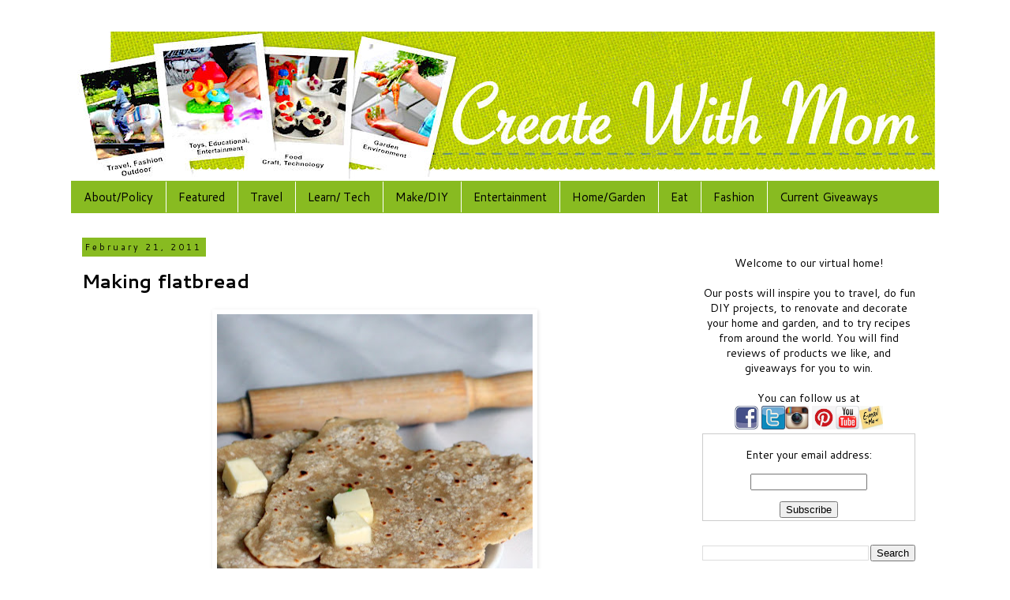

--- FILE ---
content_type: text/html; charset=UTF-8
request_url: https://www.createwithmom.com/2011/02/making-flatbread_21.html
body_size: 19102
content:
<!DOCTYPE html>
<html class='v2' dir='ltr' xmlns='http://www.w3.org/1999/xhtml' xmlns:b='http://www.google.com/2005/gml/b' xmlns:data='http://www.google.com/2005/gml/data' xmlns:expr='http://www.google.com/2005/gml/expr'>
<head>
<link href='https://www.blogger.com/static/v1/widgets/335934321-css_bundle_v2.css' rel='stylesheet' type='text/css'/>
<!-- Google tag (gtag.js) -->
<script async='async' src='https://www.googletagmanager.com/gtag/js?id=G-BRNBVZ1MF4'></script>
<script>
  window.dataLayer = window.dataLayer || [];
  function gtag(){dataLayer.push(arguments);}
  gtag('js', new Date());

  gtag('config', 'G-BRNBVZ1MF4');
</script>
<!-- Global site tag (gtag.js) - Google Analytics -->
<script async='async' src='https://www.googletagmanager.com/gtag/js?id=UA-24538516-1'></script>
<script>
  window.dataLayer = window.dataLayer || [];
  function gtag(){dataLayer.push(arguments);}
  gtag('js', new Date());

  gtag('config', 'UA-24538516-1');
</script>
<meta content='width=1100' name='viewport'/>
<meta content='text/html; charset=UTF-8' http-equiv='Content-Type'/>
<meta content='blogger' name='generator'/>
<link href='https://www.createwithmom.com/favicon.ico' rel='icon' type='image/x-icon'/>
<link href='https://www.createwithmom.com/2011/02/making-flatbread_21.html' rel='canonical'/>
<link rel="alternate" type="application/atom+xml" title="Create With Mom - Atom" href="https://www.createwithmom.com/feeds/posts/default" />
<link rel="alternate" type="application/rss+xml" title="Create With Mom - RSS" href="https://www.createwithmom.com/feeds/posts/default?alt=rss" />
<link rel="service.post" type="application/atom+xml" title="Create With Mom - Atom" href="https://www.blogger.com/feeds/5297940900230467477/posts/default" />

<link rel="alternate" type="application/atom+xml" title="Create With Mom - Atom" href="https://www.createwithmom.com/feeds/8726762761743569269/comments/default" />
<!--Can't find substitution for tag [blog.ieCssRetrofitLinks]-->
<link href='https://blogger.googleusercontent.com/img/b/R29vZ2xl/AVvXsEhWV_ORtQF4EMRMstL5o74Q0CCI671VrsWsIG6F4Tx-XdAHVGG3HbJGdS-eDpUbHWHdpEKw0RpvWUpAXcFgYLcu8O1OTvGQsc7V4T3L6NFTxmVMjS98tpmUQ1wET0mVW05posIqzwdBybEs/s400/rotiwithbutter.JPG' rel='image_src'/>
<meta content='https://www.createwithmom.com/2011/02/making-flatbread_21.html' property='og:url'/>
<meta content='Making flatbread' property='og:title'/>
<meta content='Lifestyle family blog based in Toronto, Ontario. The posts are about travel, crafts, DIY, gardening, food, fashion, events, reviews, and giveaways.' property='og:description'/>
<meta content='https://blogger.googleusercontent.com/img/b/R29vZ2xl/AVvXsEhWV_ORtQF4EMRMstL5o74Q0CCI671VrsWsIG6F4Tx-XdAHVGG3HbJGdS-eDpUbHWHdpEKw0RpvWUpAXcFgYLcu8O1OTvGQsc7V4T3L6NFTxmVMjS98tpmUQ1wET0mVW05posIqzwdBybEs/w1200-h630-p-k-no-nu/rotiwithbutter.JPG' property='og:image'/>
<title>Create With Mom: Making flatbread</title>
<style type='text/css'>@font-face{font-family:'Cantarell';font-style:normal;font-weight:400;font-display:swap;src:url(//fonts.gstatic.com/s/cantarell/v18/B50NF7ZDq37KMUvlO015gqJrPqySLbYf.woff2)format('woff2');unicode-range:U+0100-02BA,U+02BD-02C5,U+02C7-02CC,U+02CE-02D7,U+02DD-02FF,U+0304,U+0308,U+0329,U+1D00-1DBF,U+1E00-1E9F,U+1EF2-1EFF,U+2020,U+20A0-20AB,U+20AD-20C0,U+2113,U+2C60-2C7F,U+A720-A7FF;}@font-face{font-family:'Cantarell';font-style:normal;font-weight:400;font-display:swap;src:url(//fonts.gstatic.com/s/cantarell/v18/B50NF7ZDq37KMUvlO015jKJrPqySLQ.woff2)format('woff2');unicode-range:U+0000-00FF,U+0131,U+0152-0153,U+02BB-02BC,U+02C6,U+02DA,U+02DC,U+0304,U+0308,U+0329,U+2000-206F,U+20AC,U+2122,U+2191,U+2193,U+2212,U+2215,U+FEFF,U+FFFD;}@font-face{font-family:'Cantarell';font-style:normal;font-weight:700;font-display:swap;src:url(//fonts.gstatic.com/s/cantarell/v18/B50IF7ZDq37KMUvlO01xN4d-HY6fB4wWgEHB.woff2)format('woff2');unicode-range:U+0100-02BA,U+02BD-02C5,U+02C7-02CC,U+02CE-02D7,U+02DD-02FF,U+0304,U+0308,U+0329,U+1D00-1DBF,U+1E00-1E9F,U+1EF2-1EFF,U+2020,U+20A0-20AB,U+20AD-20C0,U+2113,U+2C60-2C7F,U+A720-A7FF;}@font-face{font-family:'Cantarell';font-style:normal;font-weight:700;font-display:swap;src:url(//fonts.gstatic.com/s/cantarell/v18/B50IF7ZDq37KMUvlO01xN4d-E46fB4wWgA.woff2)format('woff2');unicode-range:U+0000-00FF,U+0131,U+0152-0153,U+02BB-02BC,U+02C6,U+02DA,U+02DC,U+0304,U+0308,U+0329,U+2000-206F,U+20AC,U+2122,U+2191,U+2193,U+2212,U+2215,U+FEFF,U+FFFD;}</style>
<style id='page-skin-1' type='text/css'><!--
/*
-----------------------------------------------
Blogger Template Style
Name:     Simple
Designer: Blogger
URL:      www.blogger.com
----------------------------------------------- */
/* Variable definitions
====================
<Variable name="keycolor" description="Main Color" type="color" default="#66bbdd"/>
<Group description="Page Text" selector="body">
<Variable name="body.font" description="Font" type="font"
default="normal normal 12px Arial, Tahoma, Helvetica, FreeSans, sans-serif"/>
<Variable name="body.text.color" description="Text Color" type="color" default="#222222"/>
</Group>
<Group description="Backgrounds" selector=".body-fauxcolumns-outer">
<Variable name="body.background.color" description="Outer Background" type="color" default="#66bbdd"/>
<Variable name="content.background.color" description="Main Background" type="color" default="#ffffff"/>
<Variable name="header.background.color" description="Header Background" type="color" default="transparent"/>
</Group>
<Group description="Links" selector=".main-outer">
<Variable name="link.color" description="Link Color" type="color" default="#2288bb"/>
<Variable name="link.visited.color" description="Visited Color" type="color" default="#888888"/>
<Variable name="link.hover.color" description="Hover Color" type="color" default="#33aaff"/>
</Group>
<Group description="Blog Title" selector=".header h1">
<Variable name="header.font" description="Font" type="font"
default="normal normal 60px Arial, Tahoma, Helvetica, FreeSans, sans-serif"/>
<Variable name="header.text.color" description="Title Color" type="color" default="#3399bb" />
</Group>
<Group description="Blog Description" selector=".header .description">
<Variable name="description.text.color" description="Description Color" type="color"
default="#777777" />
</Group>
<Group description="Tabs Text" selector=".tabs-inner .widget li a">
<Variable name="tabs.font" description="Font" type="font"
default="normal normal 14px Arial, Tahoma, Helvetica, FreeSans, sans-serif"/>
<Variable name="tabs.text.color" description="Text Color" type="color" default="#999999"/>
<Variable name="tabs.selected.text.color" description="Selected Color" type="color" default="#000000"/>
</Group>
<Group description="Tabs Background" selector=".tabs-outer .PageList">
<Variable name="tabs.background.color" description="Background Color" type="color" default="#f5f5f5"/>
<Variable name="tabs.selected.background.color" description="Selected Color" type="color" default="#eeeeee"/>
</Group>
<Group description="Post Title" selector="h3.post-title, .comments h4">
<Variable name="post.title.font" description="Font" type="font"
default="normal normal 22px Arial, Tahoma, Helvetica, FreeSans, sans-serif"/>
</Group>
<Group description="Date Header" selector=".date-header">
<Variable name="date.header.color" description="Text Color" type="color"
default="#000000"/>
<Variable name="date.header.background.color" description="Background Color" type="color"
default="transparent"/>
<Variable name="date.header.font" description="Text Font" type="font"
default="normal bold 11px Arial, Tahoma, Helvetica, FreeSans, sans-serif"/>
<Variable name="date.header.padding" description="Date Header Padding" type="string" default="inherit"/>
<Variable name="date.header.letterspacing" description="Date Header Letter Spacing" type="string" default="inherit"/>
<Variable name="date.header.margin" description="Date Header Margin" type="string" default="inherit"/>
</Group>
<Group description="Post Footer" selector=".post-footer">
<Variable name="post.footer.text.color" description="Text Color" type="color" default="#666666"/>
<Variable name="post.footer.background.color" description="Background Color" type="color"
default="#f9f9f9"/>
<Variable name="post.footer.border.color" description="Shadow Color" type="color" default="#eeeeee"/>
</Group>
<Group description="Gadgets" selector="h2">
<Variable name="widget.title.font" description="Title Font" type="font"
default="normal bold 11px Arial, Tahoma, Helvetica, FreeSans, sans-serif"/>
<Variable name="widget.title.text.color" description="Title Color" type="color" default="#000000"/>
<Variable name="widget.alternate.text.color" description="Alternate Color" type="color" default="#999999"/>
</Group>
<Group description="Images" selector=".main-inner">
<Variable name="image.background.color" description="Background Color" type="color" default="#ffffff"/>
<Variable name="image.border.color" description="Border Color" type="color" default="#eeeeee"/>
<Variable name="image.text.color" description="Caption Text Color" type="color" default="#000000"/>
</Group>
<Group description="Accents" selector=".content-inner">
<Variable name="body.rule.color" description="Separator Line Color" type="color" default="#eeeeee"/>
<Variable name="tabs.border.color" description="Tabs Border Color" type="color" default="#ffffff"/>
</Group>
<Variable name="body.background" description="Body Background" type="background"
color="#ffffff" default="$(color) none repeat scroll top left"/>
<Variable name="body.background.override" description="Body Background Override" type="string" default=""/>
<Variable name="body.background.gradient.cap" description="Body Gradient Cap" type="url"
default="url(https://resources.blogblog.com/blogblog/data/1kt/simple/gradients_light.png)"/>
<Variable name="body.background.gradient.tile" description="Body Gradient Tile" type="url"
default="url(https://resources.blogblog.com/blogblog/data/1kt/simple/body_gradient_tile_light.png)"/>
<Variable name="content.background.color.selector" description="Content Background Color Selector" type="string" default=".content-inner"/>
<Variable name="content.padding" description="Content Padding" type="length" default="10px" min="0" max="100px"/>
<Variable name="content.padding.horizontal" description="Content Horizontal Padding" type="length" default="10px" min="0" max="100px"/>
<Variable name="content.shadow.spread" description="Content Shadow Spread" type="length" default="40px" min="0" max="100px"/>
<Variable name="content.shadow.spread.webkit" description="Content Shadow Spread (WebKit)" type="length" default="5px" min="0" max="100px"/>
<Variable name="content.shadow.spread.ie" description="Content Shadow Spread (IE)" type="length" default="10px" min="0" max="100px"/>
<Variable name="main.border.width" description="Main Border Width" type="length" default="0" min="0" max="10px"/>
<Variable name="header.background.gradient" description="Header Gradient" type="url" default="none"/>
<Variable name="header.shadow.offset.left" description="Header Shadow Offset Left" type="length" default="-1px" min="-50px" max="50px"/>
<Variable name="header.shadow.offset.top" description="Header Shadow Offset Top" type="length" default="-1px" min="-50px" max="50px"/>
<Variable name="header.shadow.spread" description="Header Shadow Spread" type="length" default="1px" min="0" max="100px"/>
<Variable name="header.padding" description="Header Padding" type="length" default="30px" min="0" max="100px"/>
<Variable name="header.border.size" description="Header Border Size" type="length" default="1px" min="0" max="10px"/>
<Variable name="header.bottom.border.size" description="Header Bottom Border Size" type="length" default="1px" min="0" max="10px"/>
<Variable name="header.border.horizontalsize" description="Header Horizontal Border Size" type="length" default="0" min="0" max="10px"/>
<Variable name="description.text.size" description="Description Text Size" type="string" default="140%"/>
<Variable name="tabs.margin.top" description="Tabs Margin Top" type="length" default="0" min="0" max="100px"/>
<Variable name="tabs.margin.side" description="Tabs Side Margin" type="length" default="30px" min="0" max="100px"/>
<Variable name="tabs.background.gradient" description="Tabs Background Gradient" type="url"
default="url(https://resources.blogblog.com/blogblog/data/1kt/simple/gradients_light.png)"/>
<Variable name="tabs.border.width" description="Tabs Border Width" type="length" default="1px" min="0" max="10px"/>
<Variable name="tabs.bevel.border.width" description="Tabs Bevel Border Width" type="length" default="1px" min="0" max="10px"/>
<Variable name="post.margin.bottom" description="Post Bottom Margin" type="length" default="25px" min="0" max="100px"/>
<Variable name="image.border.small.size" description="Image Border Small Size" type="length" default="2px" min="0" max="10px"/>
<Variable name="image.border.large.size" description="Image Border Large Size" type="length" default="5px" min="0" max="10px"/>
<Variable name="page.width.selector" description="Page Width Selector" type="string" default=".region-inner"/>
<Variable name="page.width" description="Page Width" type="string" default="auto"/>
<Variable name="main.section.margin" description="Main Section Margin" type="length" default="15px" min="0" max="100px"/>
<Variable name="main.padding" description="Main Padding" type="length" default="15px" min="0" max="100px"/>
<Variable name="main.padding.top" description="Main Padding Top" type="length" default="30px" min="0" max="100px"/>
<Variable name="main.padding.bottom" description="Main Padding Bottom" type="length" default="30px" min="0" max="100px"/>
<Variable name="paging.background"
color="#ffffff"
description="Background of blog paging area" type="background"
default="transparent none no-repeat scroll top center"/>
<Variable name="footer.bevel" description="Bevel border length of footer" type="length" default="0" min="0" max="10px"/>
<Variable name="mobile.background.overlay" description="Mobile Background Overlay" type="string"
default="transparent none repeat scroll top left"/>
<Variable name="mobile.background.size" description="Mobile Background Size" type="string" default="auto"/>
<Variable name="mobile.button.color" description="Mobile Button Color" type="color" default="#ffffff" />
<Variable name="startSide" description="Side where text starts in blog language" type="automatic" default="left"/>
<Variable name="endSide" description="Side where text ends in blog language" type="automatic" default="right"/>
*/
/* Content
----------------------------------------------- */
body {
font: normal normal 14px Cantarell;
color: #000000;
background: #ffffff none repeat scroll top left;
padding: 0 0 0 0;
}
html body .region-inner {
min-width: 0;
max-width: 100%;
width: auto;
}
h2 {
font-size: 22px;
}
a:link {
text-decoration:none;
color: #445d10;
}
a:visited {
text-decoration:none;
color: #ff0000;
}
a:hover {
text-decoration:underline;
color: #445d10;
}
.body-fauxcolumn-outer .fauxcolumn-inner {
background: transparent none repeat scroll top left;
_background-image: none;
}
.body-fauxcolumn-outer .cap-top {
position: absolute;
z-index: 1;
height: 400px;
width: 100%;
}
.body-fauxcolumn-outer .cap-top .cap-left {
width: 100%;
background: transparent none repeat-x scroll top left;
_background-image: none;
}
.content-outer {
-moz-box-shadow: 0 0 0 rgba(0, 0, 0, .15);
-webkit-box-shadow: 0 0 0 rgba(0, 0, 0, .15);
-goog-ms-box-shadow: 0 0 0 #333333;
box-shadow: 0 0 0 rgba(0, 0, 0, .15);
margin-bottom: 1px;
}
.content-inner {
padding: 10px 40px;
}
.content-inner {
background-color: #ffffff;
}
/* Header
----------------------------------------------- */
.header-outer {
background: #ffffff none repeat-x scroll 0 -400px;
_background-image: none;
}
.Header h1 {
font: normal normal 40px Cantarell;
color: #000000;
text-shadow: 0 0 0 rgba(0, 0, 0, .2);
}
.Header h1 a {
color: #000000;
}
.Header .description {
font-size: 18px;
color: #000000;
}
.header-inner .Header .titlewrapper {
padding: 22px 0;
}
.header-inner .Header .descriptionwrapper {
padding: 0 0;
}
/* Tabs
----------------------------------------------- */
.tabs-inner .section:first-child {
border-top: 0 solid #88bb21;
}
.tabs-inner .section:first-child ul {
margin-top: -1px;
border-top: 1px solid #88bb21;
border-left: 1px solid #88bb21;
border-right: 1px solid #88bb21;
}
.tabs-inner .widget ul {
background: #88bb21 none repeat-x scroll 0 -800px;
_background-image: none;
border-bottom: 1px solid #88bb21;
margin-top: 0;
margin-left: -30px;
margin-right: -30px;
}
.tabs-inner .widget li a {
display: inline-block;
padding: .6em 1em;
font: normal normal 15px Cantarell;
color: #000000;
border-left: 1px solid #ffffff;
border-right: 1px solid #88bb21;
}
.tabs-inner .widget li:first-child a {
border-left: none;
}
.tabs-inner .widget li.selected a, .tabs-inner .widget li a:hover {
color: #000000;
background-color: #ffffff;
text-decoration: none;
}
/* Columns
----------------------------------------------- */
.main-outer {
border-top: 0 solid #ffffff;
}
.fauxcolumn-left-outer .fauxcolumn-inner {
border-right: 1px solid #ffffff;
}
.fauxcolumn-right-outer .fauxcolumn-inner {
border-left: 1px solid #ffffff;
}
/* Headings
----------------------------------------------- */
div.widget > h2,
div.widget h2.title {
margin: 0 0 1em 0;
font: normal bold 14px Cantarell;
color: #000000;
}
/* Widgets
----------------------------------------------- */
.widget .zippy {
color: #000000;
text-shadow: 2px 2px 1px rgba(0, 0, 0, .1);
}
.widget .popular-posts ul {
list-style: none;
}
/* Posts
----------------------------------------------- */
h2.date-header {
font: normal normal 11px Cantarell;
}
.date-header span {
background-color: #88bb21;
color: #000000;
padding: 0.4em;
letter-spacing: 3px;
margin: inherit;
}
.main-inner {
padding-top: 35px;
padding-bottom: 65px;
}
.main-inner .column-center-inner {
padding: 0 0;
}
.main-inner .column-center-inner .section {
margin: 0 1em;
}
.post {
margin: 0 0 45px 0;
}
h3.post-title, .comments h4 {
font: normal bold 24px Cantarell;
margin: .75em 0 0;
}
.post-body {
font-size: 110%;
line-height: 1.4;
position: relative;
}
.post-body img, .post-body .tr-caption-container, .Profile img, .Image img,
.BlogList .item-thumbnail img {
padding: 2px;
background: #ffffff;
border: 1px solid #ffffff;
-moz-box-shadow: 1px 1px 5px rgba(0, 0, 0, .1);
-webkit-box-shadow: 1px 1px 5px rgba(0, 0, 0, .1);
box-shadow: 1px 1px 5px rgba(0, 0, 0, .1);
}
.post-body img, .post-body .tr-caption-container {
padding: 5px;
}
.post-body .tr-caption-container {
color: #000000;
}
.post-body .tr-caption-container img {
padding: 0;
background: transparent;
border: none;
-moz-box-shadow: 0 0 0 rgba(0, 0, 0, .1);
-webkit-box-shadow: 0 0 0 rgba(0, 0, 0, .1);
box-shadow: 0 0 0 rgba(0, 0, 0, .1);
}
.post-header {
margin: 0 0 1.5em;
line-height: 1.6;
font-size: 90%;
}
.post-footer {
margin: 20px -2px 0;
padding: 5px 10px;
color: #666666;
background-color: #ffffff;
border-bottom: 1px solid #88bb21;
line-height: 1.6;
font-size: 90%;
}
#comments .comment-author {
padding-top: 1.5em;
border-top: 1px solid #ffffff;
background-position: 0 1.5em;
}
#comments .comment-author:first-child {
padding-top: 0;
border-top: none;
}
.avatar-image-container {
margin: .2em 0 0;
}
#comments .avatar-image-container img {
border: 1px solid #ffffff;
}
/* Comments
----------------------------------------------- */
.comments .comments-content .icon.blog-author {
background-repeat: no-repeat;
background-image: url([data-uri]);
}
.comments .comments-content .loadmore a {
border-top: 1px solid #000000;
border-bottom: 1px solid #000000;
}
.comments .comment-thread.inline-thread {
background-color: #ffffff;
}
.comments .continue {
border-top: 2px solid #000000;
}
/* Accents
---------------------------------------------- */
.section-columns td.columns-cell {
border-left: 1px solid #ffffff;
}
.blog-pager {
background: transparent url(//www.blogblog.com/1kt/simple/paging_dot.png) repeat-x scroll top center;
}
.blog-pager-older-link, .home-link,
.blog-pager-newer-link {
background-color: #ffffff;
padding: 5px;
}
.footer-outer {
border-top: 1px dashed #bbbbbb;
}
/* Mobile
----------------------------------------------- */
body.mobile  {
background-size: auto;
}
.mobile .body-fauxcolumn-outer {
background: transparent none repeat scroll top left;
}
.mobile .body-fauxcolumn-outer .cap-top {
background-size: 100% auto;
}
.mobile .content-outer {
-webkit-box-shadow: 0 0 3px rgba(0, 0, 0, .15);
box-shadow: 0 0 3px rgba(0, 0, 0, .15);
}
.mobile .tabs-inner .widget ul {
margin-left: 0;
margin-right: 0;
}
.mobile .post {
margin: 0;
}
.mobile .main-inner .column-center-inner .section {
margin: 0;
}
.mobile .date-header span {
padding: 0.1em 10px;
margin: 0 -10px;
}
.mobile h3.post-title {
margin: 0;
}
.mobile .blog-pager {
background: transparent none no-repeat scroll top center;
}
.mobile .footer-outer {
border-top: none;
}
.mobile .main-inner, .mobile .footer-inner {
background-color: #ffffff;
}
.mobile-index-contents {
color: #000000;
}
.mobile-link-button {
background-color: #445d10;
}
.mobile-link-button a:link, .mobile-link-button a:visited {
color: #ffffff;
}
.mobile .tabs-inner .section:first-child {
border-top: none;
}
.mobile .tabs-inner .PageList .widget-content {
background-color: #ffffff;
color: #000000;
border-top: 1px solid #88bb21;
border-bottom: 1px solid #88bb21;
}
.mobile .tabs-inner .PageList .widget-content .pagelist-arrow {
border-left: 1px solid #88bb21;
}
#ContactForm1{display: none!important;}
--></style>
<style id='template-skin-1' type='text/css'><!--
body {
min-width: 1180px;
}
.content-outer, .content-fauxcolumn-outer, .region-inner {
min-width: 1180px;
max-width: 1180px;
_width: 1180px;
}
.main-inner .columns {
padding-left: 0;
padding-right: 330px;
}
.main-inner .fauxcolumn-center-outer {
left: 0;
right: 330px;
/* IE6 does not respect left and right together */
_width: expression(this.parentNode.offsetWidth -
parseInt("0") -
parseInt("330px") + 'px');
}
.main-inner .fauxcolumn-left-outer {
width: 0;
}
.main-inner .fauxcolumn-right-outer {
width: 330px;
}
.main-inner .column-left-outer {
width: 0;
right: 100%;
margin-left: -0;
}
.main-inner .column-right-outer {
width: 330px;
margin-right: -330px;
}
#layout {
min-width: 0;
}
#layout .content-outer {
min-width: 0;
width: 800px;
}
#layout .region-inner {
min-width: 0;
width: auto;
}
--></style>
<!-- Google tag (gtag.js) -->
<script async='true' src='https://www.googletagmanager.com/gtag/js?id=G-BRNBVZ1MF4'></script>
<script>
        window.dataLayer = window.dataLayer || [];
        function gtag(){dataLayer.push(arguments);}
        gtag('js', new Date());
        gtag('config', 'G-BRNBVZ1MF4');
      </script>
<!-- Google Tag Manager for Collective Bias -->
<script type='text/javascript'>
dataLayerCBias = [{
	'trackingID':'UA-52101084-5',
	'javaScriptVersion':'analytics.js',
	'homePageURL':'https://www.createwithmom.com'
}];
</script>
<noscript><iframe height='0' src='//www.googletagmanager.com/ns.html?id=GTM-PBN79J' style='display:none;visibility:hidden' width='0'></iframe></noscript>
<script type='text/javascript'>/*<![CDATA[*/(function(w,d,s,l,i){w[l]=w[l]||[];
w[l].push({'gtm.start':new Date().getTime(),event:'gtm.js'});
var f=d.getElementsByTagName(s)[0],j=d.createElement(s),dl=l!='dataLayer'?'&l='+l:'';
j.async=true;j.src='//www.googletagmanager.com/gtm.js?id='+i+dl;
f.parentNode.insertBefore(j,f);})(window,document,'script','dataLayerCBias','GTM-PBN79J');
/*]]>*/</script>
<!-- End Google Tag Manager -->
<link href='https://www.blogger.com/dyn-css/authorization.css?targetBlogID=5297940900230467477&amp;zx=aed0d250-5ddb-4f92-b605-e8012674849e' media='none' onload='if(media!=&#39;all&#39;)media=&#39;all&#39;' rel='stylesheet'/><noscript><link href='https://www.blogger.com/dyn-css/authorization.css?targetBlogID=5297940900230467477&amp;zx=aed0d250-5ddb-4f92-b605-e8012674849e' rel='stylesheet'/></noscript>
<meta name='google-adsense-platform-account' content='ca-host-pub-1556223355139109'/>
<meta name='google-adsense-platform-domain' content='blogspot.com'/>

<!-- data-ad-client=ca-pub-9148978966349440 -->

</head>
<body class='loading'>
<div class='navbar no-items section' id='navbar' name='Navbar'>
</div>
<div class='body-fauxcolumns'>
<div class='fauxcolumn-outer body-fauxcolumn-outer'>
<div class='cap-top'>
<div class='cap-left'></div>
<div class='cap-right'></div>
</div>
<div class='fauxborder-left'>
<div class='fauxborder-right'></div>
<div class='fauxcolumn-inner'>
</div>
</div>
<div class='cap-bottom'>
<div class='cap-left'></div>
<div class='cap-right'></div>
</div>
</div>
</div>
<div class='content'>
<div class='content-fauxcolumns'>
<div class='fauxcolumn-outer content-fauxcolumn-outer'>
<div class='cap-top'>
<div class='cap-left'></div>
<div class='cap-right'></div>
</div>
<div class='fauxborder-left'>
<div class='fauxborder-right'></div>
<div class='fauxcolumn-inner'>
</div>
</div>
<div class='cap-bottom'>
<div class='cap-left'></div>
<div class='cap-right'></div>
</div>
</div>
</div>
<div class='content-outer'>
<div class='content-cap-top cap-top'>
<div class='cap-left'></div>
<div class='cap-right'></div>
</div>
<div class='fauxborder-left content-fauxborder-left'>
<div class='fauxborder-right content-fauxborder-right'></div>
<div class='content-inner'>
<header>
<div class='header-outer'>
<div class='header-cap-top cap-top'>
<div class='cap-left'></div>
<div class='cap-right'></div>
</div>
<div class='fauxborder-left header-fauxborder-left'>
<div class='fauxborder-right header-fauxborder-right'></div>
<div class='region-inner header-inner'>
<div class='header section' id='header' name='Header'><div class='widget Header' data-version='1' id='Header1'>
<div id='header-inner'>
<a href='https://www.createwithmom.com/' style='display: block'>
<img alt='Create With Mom' height='190px; ' id='Header1_headerimg' src='https://blogger.googleusercontent.com/img/b/R29vZ2xl/AVvXsEgZObp1QYIPKCmAOvJWX4jIlH3RuxDuUxs8TmI57cwJjrh4S9o0gr6o5G8sroS8-fonbz71wlKZBuyin5WD0tJ2TkOWKEyIyZqg9u7cHqn1ww4n9EzhxzjSwiOAR3N6SuLINSQ7pPX1UWkN/s1600-r/createwithmom+header+september+2015+savoy+ltefont.jpg' style='display: block' width='1100px; '/>
</a>
</div>
</div></div>
</div>
</div>
<div class='header-cap-bottom cap-bottom'>
<div class='cap-left'></div>
<div class='cap-right'></div>
</div>
</div>
</header>
<div class='tabs-outer'>
<div class='tabs-cap-top cap-top'>
<div class='cap-left'></div>
<div class='cap-right'></div>
</div>
<div class='fauxborder-left tabs-fauxborder-left'>
<div class='fauxborder-right tabs-fauxborder-right'></div>
<div class='region-inner tabs-inner'>
<div class='tabs section' id='crosscol' name='Cross-Column'><div class='widget PageList' data-version='1' id='PageList1'>
<div class='widget-content'>
<ul>
<li>
<a href='https://www.createwithmom.com/p/about-and-copyright.html'>About/Policy</a>
</li>
<li>
<a href='https://www.createwithmom.com/p/featured-reviews.html'>Featured</a>
</li>
<li>
<a href='https://www.createwithmom.com/p/places-travelled.html'>Travel    </a>
</li>
<li>
<a href='https://www.createwithmom.com/p/parenting.html'>Learn/ Tech</a>
</li>
<li>
<a href='https://www.createwithmom.com/p/arts-and-crafts.html'>Make/DIY</a>
</li>
<li>
<a href='https://www.createwithmom.com/p/entertainment.html'>Entertainment </a>
</li>
<li>
<a href='https://www.createwithmom.com/p/gardening.html'>Home/Garden </a>
</li>
<li>
<a href='https://www.createwithmom.com/p/food-we-made.html'>Eat </a>
</li>
<li>
<a href='https://www.createwithmom.com/p/homegarden.html'>Fashion</a>
</li>
<li>
<a href='https://www.createwithmom.com/p/current-giveaways.html'>Current Giveaways  </a>
</li>
</ul>
<div class='clear'></div>
</div>
</div></div>
<div class='tabs no-items section' id='crosscol-overflow' name='Cross-Column 2'></div>
</div>
</div>
<div class='tabs-cap-bottom cap-bottom'>
<div class='cap-left'></div>
<div class='cap-right'></div>
</div>
</div>
<div class='main-outer'>
<div class='main-cap-top cap-top'>
<div class='cap-left'></div>
<div class='cap-right'></div>
</div>
<div class='fauxborder-left main-fauxborder-left'>
<div class='fauxborder-right main-fauxborder-right'></div>
<div class='region-inner main-inner'>
<div class='columns fauxcolumns'>
<div class='fauxcolumn-outer fauxcolumn-center-outer'>
<div class='cap-top'>
<div class='cap-left'></div>
<div class='cap-right'></div>
</div>
<div class='fauxborder-left'>
<div class='fauxborder-right'></div>
<div class='fauxcolumn-inner'>
</div>
</div>
<div class='cap-bottom'>
<div class='cap-left'></div>
<div class='cap-right'></div>
</div>
</div>
<div class='fauxcolumn-outer fauxcolumn-left-outer'>
<div class='cap-top'>
<div class='cap-left'></div>
<div class='cap-right'></div>
</div>
<div class='fauxborder-left'>
<div class='fauxborder-right'></div>
<div class='fauxcolumn-inner'>
</div>
</div>
<div class='cap-bottom'>
<div class='cap-left'></div>
<div class='cap-right'></div>
</div>
</div>
<div class='fauxcolumn-outer fauxcolumn-right-outer'>
<div class='cap-top'>
<div class='cap-left'></div>
<div class='cap-right'></div>
</div>
<div class='fauxborder-left'>
<div class='fauxborder-right'></div>
<div class='fauxcolumn-inner'>
</div>
</div>
<div class='cap-bottom'>
<div class='cap-left'></div>
<div class='cap-right'></div>
</div>
</div>
<!-- corrects IE6 width calculation -->
<div class='columns-inner'>
<div class='column-center-outer'>
<div class='column-center-inner'>
<div class='main section' id='main' name='Main'><div class='widget Blog' data-version='1' id='Blog1'>
<div class='blog-posts hfeed'>

          <div class="date-outer">
        
<h2 class='date-header'><span>February 21, 2011</span></h2>

          <div class="date-posts">
        
<div class='post-outer'>
<div class='post hentry' itemprop='blogPost' itemscope='itemscope' itemtype='http://schema.org/BlogPosting'>
<meta content='https://blogger.googleusercontent.com/img/b/R29vZ2xl/AVvXsEhWV_ORtQF4EMRMstL5o74Q0CCI671VrsWsIG6F4Tx-XdAHVGG3HbJGdS-eDpUbHWHdpEKw0RpvWUpAXcFgYLcu8O1OTvGQsc7V4T3L6NFTxmVMjS98tpmUQ1wET0mVW05posIqzwdBybEs/s400/rotiwithbutter.JPG' itemprop='image_url'/>
<meta content='5297940900230467477' itemprop='blogId'/>
<meta content='8726762761743569269' itemprop='postId'/>
<a name='8726762761743569269'></a>
<h3 class='post-title entry-title' itemprop='name'>
Making flatbread
</h3>
<div class='post-header'>
<div class='post-header-line-1'></div>
</div>
<div class='post-body entry-content' id='post-body-8726762761743569269' itemprop='description articleBody'>
<div dir="ltr" style="text-align: left;" trbidi="on">
<div style="text-align: center;">
<span class="Apple-style-span" style="font-family: Trebuchet MS, sans-serif; font-size: large;"><img alt="" border="0" height="399" id="BLOGGER_PHOTO_ID_5576257446454409602" src="https://blogger.googleusercontent.com/img/b/R29vZ2xl/AVvXsEhWV_ORtQF4EMRMstL5o74Q0CCI671VrsWsIG6F4Tx-XdAHVGG3HbJGdS-eDpUbHWHdpEKw0RpvWUpAXcFgYLcu8O1OTvGQsc7V4T3L6NFTxmVMjS98tpmUQ1wET0mVW05posIqzwdBybEs/s400/rotiwithbutter.JPG" width="400" /></span></div>
<span style="font-family: Trebuchet MS, sans-serif; font-size: large;"><span class="Apple-style-span" style="line-height: 18px;">
</span>
</span><br />
<div>
<span style="font-family: Trebuchet MS, sans-serif; font-size: large;">Making flatbread is easy and lots of fun.</span><br />
<span style="font-family: Trebuchet MS, sans-serif; font-size: large;">For the dough you need...</span><br />
<span style="font-family: Trebuchet MS, sans-serif; font-size: large;">1 cup whole wheat or atta flour</span><br />
<div style="text-align: justify;">
<span style="font-family: Trebuchet MS, sans-serif; font-size: large;">1/4 tsp salt</span></div>
<div style="text-align: justify;">
<span style="font-family: Trebuchet MS, sans-serif; font-size: large;">water</span></div>
<div style="text-align: justify;">
<span style="font-family: Trebuchet MS, sans-serif; font-size: large;"><br /></span></div>
<div style="text-align: justify;">
<span style="font-family: Trebuchet MS, sans-serif; font-size: large;">Mix the flour and salt with the water just enough to make a soft smooth dough.
You might need some help to bring the dough together from an adult and then you can knead the dough.</span></div>
<div>
<div style="text-align: center;">
<span class="Apple-style-span" style="line-height: 18px;"><span class="Apple-style-span" style="line-height: normal;"><span class="Apple-style-span" style="font-family: Trebuchet MS, sans-serif; font-size: large;"><img alt="" border="0" height="400" id="BLOGGER_PHOTO_ID_5576257161570103074" src="https://blogger.googleusercontent.com/img/b/R29vZ2xl/AVvXsEhlN26BxaYFmFo7HY3rhcmxpvsBBdbl-gCi4oMh2uS8C2fkyYa2zg3g9I4CR54zhzIPPLH5y4qr93WX_iR35O190NJe3NAjqmNvCvnn_WDq_UfplNnKSpJzIas_S0Dwsy_LR3GrM6iR8Ua5/s400/rotiknead.JPG" width="400" /></span></span></span></div>
</div>
<div>
<div style="text-align: justify;">
<span class="Apple-style-span" style="line-height: 18px;"><span class="Apple-style-span" style="line-height: normal;"><span class="Apple-style-span" style="line-height: 25px;"><span class="Apple-style-span" style="font-family: Trebuchet MS, sans-serif; font-size: large;">Make balls the size of a golf ball or smaller and flatten it with a rolling pin.</span></span></span></span></div>
</div>
<div>
<div style="text-align: center;">
<span class="Apple-style-span" style="font-family: Trebuchet MS, sans-serif; font-size: large;"><img alt="" border="0" height="400" id="BLOGGER_PHOTO_ID_5576257434578653554" src="https://blogger.googleusercontent.com/img/b/R29vZ2xl/AVvXsEiyxdJWoQG2Z9qlcsOMFwKBib3XJrl0Gj2Nb1ooKPWYoIIAB9X-imBdGzLzlm7nIZh9sNbxFGYbooUkGPJserX0wplPSR_-vlqnxDp0DPK7-UaHsZaiY2dvjCXQgSyfk0wC0w-I_InF21gP/s400/rotimaking.jpg" width="400" /></span></div>
<span style="font-family: Trebuchet MS, sans-serif; font-size: large;"><br /></span>
<div style="text-align: justify;">
<span class="Apple-style-span"><span style="font-family: Trebuchet MS, sans-serif; font-size: large;">Getting children involved in making flatbread is a fun activity, which also benefits them developmentally.</span></span></div>
<span class="Apple-style-span" style="font-family: Trebuchet MS, sans-serif; font-size: large;">
<span class="Apple-style-span" style="line-height: normal;"></span></span>
<div style="text-align: center;">
<span class="Apple-style-span" style="font-family: Trebuchet MS, sans-serif; font-size: large;"><span class="Apple-style-span" style="line-height: normal;"><img alt="" border="0" height="192" id="BLOGGER_PHOTO_ID_5576257160973745970" src="https://blogger.googleusercontent.com/img/b/R29vZ2xl/AVvXsEhWH8WnczMUpIdXwETP0pvqKDoFcSUPev1AWH9lXrH43hyphenhyphenPys2KZwP9GTOD8u1FSsJiy74zrSGva5MR3W8bkpHW0g4rdc9p1UUiGorBqzzA-WIpKffQxt-zrkByd3Kck1z2LD6HqnCd2m0B/s400/rollingroti.JPG" width="400" /></span></span></div>
<span class="Apple-style-span" style="font-family: Trebuchet MS, sans-serif; font-size: large;"><span class="Apple-style-span" style="line-height: normal;">
</span></span></div>
<div style="text-align: justify;">
<span style="font-family: Trebuchet MS, sans-serif; font-size: large;">This part if you are not old enough to be at the cooker ask an adult for help.</span></div>
<div style="text-align: center;">
<span style="font-family: Trebuchet MS, sans-serif; font-size: large;">&nbsp;<img alt="" border="0" height="400" id="BLOGGER_PHOTO_ID_5576257441586128690" src="https://blogger.googleusercontent.com/img/b/R29vZ2xl/AVvXsEgXGUz5JKwEJ_KXuWIroINiue-3zcmORlBvWty24mj9d3g5RZk1X_rvVcXn5oG6yPdGt1dB1Qh2E6VU4gcXTRoFhIKKOUKmx-NRqsYBF6xDWguszhqGBvMzK8iwf6ki1qqDdbT6ZK7UViMO/s400/rotiroll.JPG" width="400" /></span></div>
<div style="text-align: justify;">
<span style="font-family: Trebuchet MS, sans-serif; font-size: large;">Heat a flat pan, like a griddle or an omelette pan. When it is hot put the rolled roti one at a time and cook for a minute or two until you see the colour changing slightly and bubbles appear. Can press with a back of a spatula a little to make the rotis puff a little.</span></div>
<div style="text-align: justify;">
<span style="font-family: Trebuchet MS, sans-serif; font-size: large;"><br /></span></div>
<div style="text-align: justify;">
<span style="font-family: Trebuchet MS, sans-serif; font-size: large;">Then flip the roti and cook the other side for another minute till it is a light golden in colour.
Make all the rotis the same way and eat warm with your favourite jam or curry.</span></div>
<div>
<div style="text-align: center;">
<span class="Apple-style-span" style="line-height: 18px;"><span class="Apple-style-span" style="line-height: 25px;"><span class="Apple-style-span" style="line-height: 18px;"><span class="Apple-style-span" style="line-height: normal;"><span class="Apple-style-span" style="font-family: Trebuchet MS, sans-serif; font-size: large;"><img alt="" border="0" height="399" id="BLOGGER_PHOTO_ID_5576257156050806946" src="https://blogger.googleusercontent.com/img/b/R29vZ2xl/AVvXsEjc1VtBYCbFYiua4qXlGha2iAhOVg0zEk65iQ_783y3Jv-UZjWiKLNvFOhlpe37fdUGWSZiY6x8L7Fu47ftvkj-5RDqoV3eBe5xP5Dqi8so45LJSRUPc7i9vjXqJvoSO_tcsmcmkCmd13ln/s400/attaroti.JPG" width="400" /></span></span></span></span></span></div>
</div>
<div style="text-align: justify;">
<span style="font-family: Trebuchet MS, sans-serif;">All rights reserved on photographs and written content Createwithmom &#169; 2011. Please Ask First
</span></div>
</div>
</div>
<div style='clear: both;'></div>
</div>
<div class='post-footer'>
<div class='post-footer-line post-footer-line-1'><span class='post-comment-link'>
</span>
<span class='post-icons'>
</span>
<div class='post-share-buttons goog-inline-block'>
<a class='goog-inline-block share-button sb-email' href='https://www.blogger.com/share-post.g?blogID=5297940900230467477&postID=8726762761743569269&target=email' target='_blank' title='Email This'><span class='share-button-link-text'>Email This</span></a><a class='goog-inline-block share-button sb-blog' href='https://www.blogger.com/share-post.g?blogID=5297940900230467477&postID=8726762761743569269&target=blog' onclick='window.open(this.href, "_blank", "height=270,width=475"); return false;' target='_blank' title='BlogThis!'><span class='share-button-link-text'>BlogThis!</span></a><a class='goog-inline-block share-button sb-twitter' href='https://www.blogger.com/share-post.g?blogID=5297940900230467477&postID=8726762761743569269&target=twitter' target='_blank' title='Share to X'><span class='share-button-link-text'>Share to X</span></a><a class='goog-inline-block share-button sb-facebook' href='https://www.blogger.com/share-post.g?blogID=5297940900230467477&postID=8726762761743569269&target=facebook' onclick='window.open(this.href, "_blank", "height=430,width=640"); return false;' target='_blank' title='Share to Facebook'><span class='share-button-link-text'>Share to Facebook</span></a><a class='goog-inline-block share-button sb-pinterest' href='https://www.blogger.com/share-post.g?blogID=5297940900230467477&postID=8726762761743569269&target=pinterest' target='_blank' title='Share to Pinterest'><span class='share-button-link-text'>Share to Pinterest</span></a>
</div>
</div>
<div class='post-footer-line post-footer-line-2'><span class='post-labels'>
Labels:
<a href='https://www.createwithmom.com/search/label/cooking' rel='tag'>cooking</a>,
<a href='https://www.createwithmom.com/search/label/flatbread' rel='tag'>flatbread</a>,
<a href='https://www.createwithmom.com/search/label/food' rel='tag'>food</a>,
<a href='https://www.createwithmom.com/search/label/roti' rel='tag'>roti</a>
</span>
</div>
<div class='post-footer-line post-footer-line-3'></div>
</div>
</div>
<div class='comments' id='comments'>
<a name='comments'></a>
<h4>7 comments:</h4>
<div class='comments-content'>
<script async='async' src='' type='text/javascript'></script>
<script type='text/javascript'>
    (function() {
      var items = null;
      var msgs = null;
      var config = {};

// <![CDATA[
      var cursor = null;
      if (items && items.length > 0) {
        cursor = parseInt(items[items.length - 1].timestamp) + 1;
      }

      var bodyFromEntry = function(entry) {
        var text = (entry &&
                    ((entry.content && entry.content.$t) ||
                     (entry.summary && entry.summary.$t))) ||
            '';
        if (entry && entry.gd$extendedProperty) {
          for (var k in entry.gd$extendedProperty) {
            if (entry.gd$extendedProperty[k].name == 'blogger.contentRemoved') {
              return '<span class="deleted-comment">' + text + '</span>';
            }
          }
        }
        return text;
      }

      var parse = function(data) {
        cursor = null;
        var comments = [];
        if (data && data.feed && data.feed.entry) {
          for (var i = 0, entry; entry = data.feed.entry[i]; i++) {
            var comment = {};
            // comment ID, parsed out of the original id format
            var id = /blog-(\d+).post-(\d+)/.exec(entry.id.$t);
            comment.id = id ? id[2] : null;
            comment.body = bodyFromEntry(entry);
            comment.timestamp = Date.parse(entry.published.$t) + '';
            if (entry.author && entry.author.constructor === Array) {
              var auth = entry.author[0];
              if (auth) {
                comment.author = {
                  name: (auth.name ? auth.name.$t : undefined),
                  profileUrl: (auth.uri ? auth.uri.$t : undefined),
                  avatarUrl: (auth.gd$image ? auth.gd$image.src : undefined)
                };
              }
            }
            if (entry.link) {
              if (entry.link[2]) {
                comment.link = comment.permalink = entry.link[2].href;
              }
              if (entry.link[3]) {
                var pid = /.*comments\/default\/(\d+)\?.*/.exec(entry.link[3].href);
                if (pid && pid[1]) {
                  comment.parentId = pid[1];
                }
              }
            }
            comment.deleteclass = 'item-control blog-admin';
            if (entry.gd$extendedProperty) {
              for (var k in entry.gd$extendedProperty) {
                if (entry.gd$extendedProperty[k].name == 'blogger.itemClass') {
                  comment.deleteclass += ' ' + entry.gd$extendedProperty[k].value;
                } else if (entry.gd$extendedProperty[k].name == 'blogger.displayTime') {
                  comment.displayTime = entry.gd$extendedProperty[k].value;
                }
              }
            }
            comments.push(comment);
          }
        }
        return comments;
      };

      var paginator = function(callback) {
        if (hasMore()) {
          var url = config.feed + '?alt=json&v=2&orderby=published&reverse=false&max-results=50';
          if (cursor) {
            url += '&published-min=' + new Date(cursor).toISOString();
          }
          window.bloggercomments = function(data) {
            var parsed = parse(data);
            cursor = parsed.length < 50 ? null
                : parseInt(parsed[parsed.length - 1].timestamp) + 1
            callback(parsed);
            window.bloggercomments = null;
          }
          url += '&callback=bloggercomments';
          var script = document.createElement('script');
          script.type = 'text/javascript';
          script.src = url;
          document.getElementsByTagName('head')[0].appendChild(script);
        }
      };
      var hasMore = function() {
        return !!cursor;
      };
      var getMeta = function(key, comment) {
        if ('iswriter' == key) {
          var matches = !!comment.author
              && comment.author.name == config.authorName
              && comment.author.profileUrl == config.authorUrl;
          return matches ? 'true' : '';
        } else if ('deletelink' == key) {
          return config.baseUri + '/comment/delete/'
               + config.blogId + '/' + comment.id;
        } else if ('deleteclass' == key) {
          return comment.deleteclass;
        }
        return '';
      };

      var replybox = null;
      var replyUrlParts = null;
      var replyParent = undefined;

      var onReply = function(commentId, domId) {
        if (replybox == null) {
          // lazily cache replybox, and adjust to suit this style:
          replybox = document.getElementById('comment-editor');
          if (replybox != null) {
            replybox.height = '250px';
            replybox.style.display = 'block';
            replyUrlParts = replybox.src.split('#');
          }
        }
        if (replybox && (commentId !== replyParent)) {
          replybox.src = '';
          document.getElementById(domId).insertBefore(replybox, null);
          replybox.src = replyUrlParts[0]
              + (commentId ? '&parentID=' + commentId : '')
              + '#' + replyUrlParts[1];
          replyParent = commentId;
        }
      };

      var hash = (window.location.hash || '#').substring(1);
      var startThread, targetComment;
      if (/^comment-form_/.test(hash)) {
        startThread = hash.substring('comment-form_'.length);
      } else if (/^c[0-9]+$/.test(hash)) {
        targetComment = hash.substring(1);
      }

      // Configure commenting API:
      var configJso = {
        'maxDepth': config.maxThreadDepth
      };
      var provider = {
        'id': config.postId,
        'data': items,
        'loadNext': paginator,
        'hasMore': hasMore,
        'getMeta': getMeta,
        'onReply': onReply,
        'rendered': true,
        'initComment': targetComment,
        'initReplyThread': startThread,
        'config': configJso,
        'messages': msgs
      };

      var render = function() {
        if (window.goog && window.goog.comments) {
          var holder = document.getElementById('comment-holder');
          window.goog.comments.render(holder, provider);
        }
      };

      // render now, or queue to render when library loads:
      if (window.goog && window.goog.comments) {
        render();
      } else {
        window.goog = window.goog || {};
        window.goog.comments = window.goog.comments || {};
        window.goog.comments.loadQueue = window.goog.comments.loadQueue || [];
        window.goog.comments.loadQueue.push(render);
      }
    })();
// ]]>
  </script>
<div id='comment-holder'>
<div class="comment-thread toplevel-thread"><ol id="top-ra"><li class="comment" id="c3493139365746341461"><div class="avatar-image-container"><img src="//blogger.googleusercontent.com/img/b/R29vZ2xl/AVvXsEjYb003pCcBWiDicZb0UIdR2Fm53UtuoNTc9snYmrPM_E4sLXgAk_7K0dAQN56uqqbvJ51uz2XA5xNjjVraah_PRl57gNnb_yNwuB1o30NwV_Ko_bGajr5Sg2SHOxCZMg/s45-c/foodandfarsi100.jpg" alt=""/></div><div class="comment-block"><div class="comment-header"><cite class="user"><a href="https://www.blogger.com/profile/01676047570408184661" rel="nofollow">Bita</a></cite><span class="icon user "></span><span class="datetime secondary-text"><a rel="nofollow" href="https://www.createwithmom.com/2011/02/making-flatbread_21.html?showComment=1300377559790#c3493139365746341461">March 17, 2011 at 11:59&#8239;AM</a></span></div><p class="comment-content">What a great and easy recipe. I love the overall look of your site too. Job well done, keep it up.<br>bita</p><span class="comment-actions secondary-text"><a class="comment-reply" target="_self" data-comment-id="3493139365746341461">Reply</a><span class="item-control blog-admin blog-admin pid-1562936345"><a target="_self" href="https://www.blogger.com/comment/delete/5297940900230467477/3493139365746341461">Delete</a></span></span></div><div class="comment-replies"><div id="c3493139365746341461-rt" class="comment-thread inline-thread hidden"><span class="thread-toggle thread-expanded"><span class="thread-arrow"></span><span class="thread-count"><a target="_self">Replies</a></span></span><ol id="c3493139365746341461-ra" class="thread-chrome thread-expanded"><div></div><div id="c3493139365746341461-continue" class="continue"><a class="comment-reply" target="_self" data-comment-id="3493139365746341461">Reply</a></div></ol></div></div><div class="comment-replybox-single" id="c3493139365746341461-ce"></div></li><li class="comment" id="c5479317558025740034"><div class="avatar-image-container"><img src="//blogger.googleusercontent.com/img/b/R29vZ2xl/AVvXsEiIFW4QWgUQ1RIF-JTusF_jiUoQg8NDSXnn9AOVr_2dZnqtCQk_rKg5QPlrNdvJ9INHJ5I6lNCZumxe4YDdXOJaGlJ-PHAs55xhMQFgYQoH_1yHi1gLge__WJdMa9OxiQ/s45-c/girl_book.gif" alt=""/></div><div class="comment-block"><div class="comment-header"><cite class="user"><a href="https://www.blogger.com/profile/00022415045518358844" rel="nofollow">Dina</a></cite><span class="icon user "></span><span class="datetime secondary-text"><a rel="nofollow" href="https://www.createwithmom.com/2011/02/making-flatbread_21.html?showComment=1300721478259#c5479317558025740034">March 21, 2011 at 11:31&#8239;AM</a></span></div><p class="comment-content">This looks beautiful! We have a similar dish - we put mashed potatoes with onion inside and a little bit of melted butter - it will be great!!!</p><span class="comment-actions secondary-text"><a class="comment-reply" target="_self" data-comment-id="5479317558025740034">Reply</a><span class="item-control blog-admin blog-admin pid-1100843002"><a target="_self" href="https://www.blogger.com/comment/delete/5297940900230467477/5479317558025740034">Delete</a></span></span></div><div class="comment-replies"><div id="c5479317558025740034-rt" class="comment-thread inline-thread hidden"><span class="thread-toggle thread-expanded"><span class="thread-arrow"></span><span class="thread-count"><a target="_self">Replies</a></span></span><ol id="c5479317558025740034-ra" class="thread-chrome thread-expanded"><div></div><div id="c5479317558025740034-continue" class="continue"><a class="comment-reply" target="_self" data-comment-id="5479317558025740034">Reply</a></div></ol></div></div><div class="comment-replybox-single" id="c5479317558025740034-ce"></div></li><li class="comment" id="c6449910369953122796"><div class="avatar-image-container"><img src="//resources.blogblog.com/img/blank.gif" alt=""/></div><div class="comment-block"><div class="comment-header"><cite class="user"><a href="http://searchingforspice.wordpress.com" rel="nofollow">Corina</a></cite><span class="icon user "></span><span class="datetime secondary-text"><a rel="nofollow" href="https://www.createwithmom.com/2011/02/making-flatbread_21.html?showComment=1310923130309#c6449910369953122796">July 17, 2011 at 1:18&#8239;PM</a></span></div><p class="comment-content">These look so easy and tasty.  I love making flat breads but only discovered how easy they are this year.</p><span class="comment-actions secondary-text"><a class="comment-reply" target="_self" data-comment-id="6449910369953122796">Reply</a><span class="item-control blog-admin blog-admin pid-696926270"><a target="_self" href="https://www.blogger.com/comment/delete/5297940900230467477/6449910369953122796">Delete</a></span></span></div><div class="comment-replies"><div id="c6449910369953122796-rt" class="comment-thread inline-thread hidden"><span class="thread-toggle thread-expanded"><span class="thread-arrow"></span><span class="thread-count"><a target="_self">Replies</a></span></span><ol id="c6449910369953122796-ra" class="thread-chrome thread-expanded"><div></div><div id="c6449910369953122796-continue" class="continue"><a class="comment-reply" target="_self" data-comment-id="6449910369953122796">Reply</a></div></ol></div></div><div class="comment-replybox-single" id="c6449910369953122796-ce"></div></li><li class="comment" id="c7842130951541371497"><div class="avatar-image-container"><img src="//blogger.googleusercontent.com/img/b/R29vZ2xl/AVvXsEhAmFq_2othF98WixEnezQ5LboSKBX08ZeV7t-4nPnYhf2qyv3EDO9vw0ZFSrxmCl216bD5FhFCvjEWB-GimmeyPiEXqHhk_K_qQiLO9CuKHSrsPWD9H56xxw_UG9kkIA/s45-c/cartoon-ice-cream-6.gif" alt=""/></div><div class="comment-block"><div class="comment-header"><cite class="user"><a href="https://www.blogger.com/profile/05134030579154066683" rel="nofollow">fesspoire</a></cite><span class="icon user "></span><span class="datetime secondary-text"><a rel="nofollow" href="https://www.createwithmom.com/2011/02/making-flatbread_21.html?showComment=1359942224002#c7842130951541371497">February 3, 2013 at 8:43&#8239;PM</a></span></div><p class="comment-content">Bookmarking. Great recipe for mom + kids.</p><span class="comment-actions secondary-text"><a class="comment-reply" target="_self" data-comment-id="7842130951541371497">Reply</a><span class="item-control blog-admin blog-admin pid-1337213095"><a target="_self" href="https://www.blogger.com/comment/delete/5297940900230467477/7842130951541371497">Delete</a></span></span></div><div class="comment-replies"><div id="c7842130951541371497-rt" class="comment-thread inline-thread hidden"><span class="thread-toggle thread-expanded"><span class="thread-arrow"></span><span class="thread-count"><a target="_self">Replies</a></span></span><ol id="c7842130951541371497-ra" class="thread-chrome thread-expanded"><div></div><div id="c7842130951541371497-continue" class="continue"><a class="comment-reply" target="_self" data-comment-id="7842130951541371497">Reply</a></div></ol></div></div><div class="comment-replybox-single" id="c7842130951541371497-ce"></div></li><li class="comment" id="c1025383845909392747"><div class="avatar-image-container"><img src="//resources.blogblog.com/img/blank.gif" alt=""/></div><div class="comment-block"><div class="comment-header"><cite class="user">Anonymous</cite><span class="icon user "></span><span class="datetime secondary-text"><a rel="nofollow" href="https://www.createwithmom.com/2011/02/making-flatbread_21.html?showComment=1365557691358#c1025383845909392747">April 9, 2013 at 9:34&#8239;PM</a></span></div><p class="comment-content">Big fan of roti so I&#39;m going to try this! :)</p><span class="comment-actions secondary-text"><a class="comment-reply" target="_self" data-comment-id="1025383845909392747">Reply</a><span class="item-control blog-admin blog-admin pid-696926270"><a target="_self" href="https://www.blogger.com/comment/delete/5297940900230467477/1025383845909392747">Delete</a></span></span></div><div class="comment-replies"><div id="c1025383845909392747-rt" class="comment-thread inline-thread hidden"><span class="thread-toggle thread-expanded"><span class="thread-arrow"></span><span class="thread-count"><a target="_self">Replies</a></span></span><ol id="c1025383845909392747-ra" class="thread-chrome thread-expanded"><div></div><div id="c1025383845909392747-continue" class="continue"><a class="comment-reply" target="_self" data-comment-id="1025383845909392747">Reply</a></div></ol></div></div><div class="comment-replybox-single" id="c1025383845909392747-ce"></div></li><li class="comment" id="c3899126975028764560"><div class="avatar-image-container"><img src="//www.blogger.com/img/blogger_logo_round_35.png" alt=""/></div><div class="comment-block"><div class="comment-header"><cite class="user"><a href="https://www.blogger.com/profile/06819538929382747555" rel="nofollow">wendy Hutton</a></cite><span class="icon user "></span><span class="datetime secondary-text"><a rel="nofollow" href="https://www.createwithmom.com/2011/02/making-flatbread_21.html?showComment=1537560705753#c3899126975028764560">September 21, 2018 at 4:11&#8239;PM</a></span></div><p class="comment-content">wow that is real easy thanks</p><span class="comment-actions secondary-text"><a class="comment-reply" target="_self" data-comment-id="3899126975028764560">Reply</a><span class="item-control blog-admin blog-admin pid-2073758480"><a target="_self" href="https://www.blogger.com/comment/delete/5297940900230467477/3899126975028764560">Delete</a></span></span></div><div class="comment-replies"><div id="c3899126975028764560-rt" class="comment-thread inline-thread hidden"><span class="thread-toggle thread-expanded"><span class="thread-arrow"></span><span class="thread-count"><a target="_self">Replies</a></span></span><ol id="c3899126975028764560-ra" class="thread-chrome thread-expanded"><div></div><div id="c3899126975028764560-continue" class="continue"><a class="comment-reply" target="_self" data-comment-id="3899126975028764560">Reply</a></div></ol></div></div><div class="comment-replybox-single" id="c3899126975028764560-ce"></div></li><li class="comment" id="c8838960932305166064"><div class="avatar-image-container"><img src="//www.blogger.com/img/blogger_logo_round_35.png" alt=""/></div><div class="comment-block"><div class="comment-header"><cite class="user"><a href="https://www.blogger.com/profile/10965460197102626517" rel="nofollow">asherares</a></cite><span class="icon user "></span><span class="datetime secondary-text"><a rel="nofollow" href="https://www.createwithmom.com/2011/02/making-flatbread_21.html?showComment=1540664453097#c8838960932305166064">October 27, 2018 at 2:20&#8239;PM</a></span></div><p class="comment-content">This does look easy and i will try it.</p><span class="comment-actions secondary-text"><a class="comment-reply" target="_self" data-comment-id="8838960932305166064">Reply</a><span class="item-control blog-admin blog-admin pid-1718310933"><a target="_self" href="https://www.blogger.com/comment/delete/5297940900230467477/8838960932305166064">Delete</a></span></span></div><div class="comment-replies"><div id="c8838960932305166064-rt" class="comment-thread inline-thread hidden"><span class="thread-toggle thread-expanded"><span class="thread-arrow"></span><span class="thread-count"><a target="_self">Replies</a></span></span><ol id="c8838960932305166064-ra" class="thread-chrome thread-expanded"><div></div><div id="c8838960932305166064-continue" class="continue"><a class="comment-reply" target="_self" data-comment-id="8838960932305166064">Reply</a></div></ol></div></div><div class="comment-replybox-single" id="c8838960932305166064-ce"></div></li></ol><div id="top-continue" class="continue"><a class="comment-reply" target="_self">Add comment</a></div><div class="comment-replybox-thread" id="top-ce"></div><div class="loadmore hidden" data-post-id="8726762761743569269"><a target="_self">Load more...</a></div></div>
</div>
</div>
<p class='comment-footer'>
<div class='comment-form'>
<a name='comment-form'></a>
<p>Thank you for commenting :)</p>
<a href='https://www.blogger.com/comment/frame/5297940900230467477?po=8726762761743569269&hl=en&saa=85391&origin=https://www.createwithmom.com' id='comment-editor-src'></a>
<iframe allowtransparency='true' class='blogger-iframe-colorize blogger-comment-from-post' frameborder='0' height='410px' id='comment-editor' name='comment-editor' src='' width='100%'></iframe>
<script src='https://www.blogger.com/static/v1/jsbin/2830521187-comment_from_post_iframe.js' type='text/javascript'></script>
<script type='text/javascript'>
      BLOG_CMT_createIframe('https://www.blogger.com/rpc_relay.html');
    </script>
</div>
</p>
<div id='backlinks-container'>
<div id='Blog1_backlinks-container'>
</div>
</div>
</div>
</div>

        </div></div>
      
</div>
<div class='blog-pager' id='blog-pager'>
<span id='blog-pager-newer-link'>
<a class='blog-pager-newer-link' href='https://www.createwithmom.com/2011/02/party-sandwiches-with-beetroot.html' id='Blog1_blog-pager-newer-link' title='Newer Post'>Newer Post</a>
</span>
<span id='blog-pager-older-link'>
<a class='blog-pager-older-link' href='https://www.createwithmom.com/2011/02/somethings-to-share-with-love.html' id='Blog1_blog-pager-older-link' title='Older Post'>Older Post</a>
</span>
<a class='home-link' href='https://www.createwithmom.com/'>Home</a>
</div>
<div class='clear'></div>
<div class='post-feeds'>
<div class='feed-links'>
Subscribe to:
<a class='feed-link' href='https://www.createwithmom.com/feeds/8726762761743569269/comments/default' target='_blank' type='application/atom+xml'>Post Comments (Atom)</a>
</div>
</div>
</div></div>
</div>
</div>
<div class='column-left-outer'>
<div class='column-left-inner'>
<aside>
</aside>
</div>
</div>
<div class='column-right-outer'>
<div class='column-right-inner'>
<aside>
<div class='sidebar section' id='sidebar-right-1'><div class='widget Text' data-version='1' id='Text1'>
<div class='widget-content'>
<center><div><br /></div><div><div><justify>Welcome to our virtual home! </justify></div><div><br /></div><div><justify>Our posts will inspire you to travel, do fun DIY projects, to renovate and decorate your home and garden, and to try recipes from around the world. </justify><span style="text-align: left;font-size:100%;">You will find reviews of products we like, and giveaways for you to win.</span></div><div><justify><br /></justify></div><div></div><center></center><center></center><center>You can follow us at</center><div style="font-style: normal; font-weight: normal;"><center><a href="https://www.facebook.com/torviewtor" style="font-weight: normal;" title="Facebook"> <img height="30" src="https://blogger.googleusercontent.com/img/b/R29vZ2xl/AVvXsEiJfx1Sjr0QiBvzzPulSKjMyYNF6jZGMBQrB2it9c6NGsLKSi75PDErHPT92ts-zibsK-31W1I7CZCj5IqG5BfsVFzxPH_47fzj7pjTj0SpxfquvIN3kKNUOSAff5Vi3V1eDfFBUcNO_-WZ/s1600/facebook.jpg" width="30" / /></a><a href="https://twitter.com/torviewtor" style="font-weight: normal;" title="Twitter"> <img height="30" src="https://blogger.googleusercontent.com/img/b/R29vZ2xl/AVvXsEiQONtKBZ6-WkheyBDwcwvicraxKdONPpNF76MV9ux46Uh6Ie0uTZjZixpKOSkTMtKIlRyMojc6IgmbamDiC6mX3YZs2usVCtPmgLfrBBbMxE5_y7cKdc2-ef4Fd-A21dWDJMFpBIFnX8U_/s1600/twitter.jpg" width="30" / /></a><a href="http://instagram.com/torviewtor" style="font-size: 100%; text-align: left;" title="Instagram"><img height="30" src="https://blogger.googleusercontent.com/img/b/R29vZ2xl/AVvXsEjEWIt6BCN6fhAqpMyAULPuAKKKTAVhunJJkD7EwCPf-A5R92n20qg8ihNu3GZFOzCHjsOExu5x5IOUHyNAmf79I_ODA32BZmCdBmrjs6RvlGfXDMviuVwF4znnH7qJpd1gB_hcGW0Yzatp/s1600/Instagram-Logo-1.jpg" width="30" / /></a><a href="http://pinterest.com/torviewtoronto/" style="font-weight: normal;" title="Pinterest"> <img height="30" src="https://blogger.googleusercontent.com/img/b/R29vZ2xl/AVvXsEg_plODsWDNk1uVQaGvwucvGWkwR66YWYfQi_PaAJkr7s0UA0Fvzg2jCt5c6n195wMnivXXDMhQ1eJmYFTb_eGJQvDTUjV8bgXV713tgdUBzcKTflfC3Fbsn_S_dBF9Q5nQduk7HnxfZqUX/s1600/pinterest.jpg" width="30" / /></a><a href="//www.youtube.com/user/createwithmom" style="font-size: 100%; text-align: left;" title="YouTube"><img height="30" src="https://blogger.googleusercontent.com/img/b/R29vZ2xl/AVvXsEiJ9SFuVqn0YO9d-0tb-e3AdJpGJTi1VOgEnv_3Pf9NEtihLFGeFwdx65cvYViWO0sLAzxCZKMt7m0KSeKhE3gNSVhJATF3Q-0-mJwqNE57IukaYW7a4FIDK_cvtcA4Q9rt4X56VWjNYO8C/s1600/youtube.jpg" width="30" / /></a><a href="mailto:torviewtoronto@gmail.com?subject=HTML%C2%A0Mailto%C2%A0Commands" style="font-size: 100%; text-align: left;" title="Email"><img height="30" src="https://blogger.googleusercontent.com/img/b/R29vZ2xl/AVvXsEj-9speXMnDuPduY6uA9eraohh19tvazuvwRUP7VikDbjnGwWY9jKf1rf9cJ80OnUch8ixY1L7nd7RWuYA6x7ETKKUsQ61nyS2OFgjD5-G-pm5eXl8WW94FOu0Ooo7bGtXnywJa8iJ9yCQE/s1600/email.jpg" width="30" / /></a></center><center><div style="font-style: normal; font-weight: normal;"></div><div style="font-style: normal; font-weight: normal;"><form action="http://feedburner.google.com/fb/a/mailverify" blogger_onsubmit="window.open('http://feedburner.google.com/fb/a/mailverify?uri=CreateWithMom', 'popupwindow', 'scrollbars=yes,width=550,height=520');return true" method="post" style="border: 1px solid #ccc; padding: 3px; text-align: center;" target="popupwindow"><p>Enter your email address:</p><p><input name="email" style="width: 140px;" type="text" /></p><input name="uri" type="hidden" value="CreateWithMom" /><input name="loc" type="hidden" value="en_US" /><input type="submit" value="Subscribe" /></form></div></center></div></div></center>
</div>
<div class='clear'></div>
</div><div class='widget BlogSearch' data-version='1' id='BlogSearch2'>
<div class='widget-content'>
<div id='BlogSearch2_form'>
<form action='https://www.createwithmom.com/search' class='gsc-search-box' target='_top'>
<table cellpadding='0' cellspacing='0' class='gsc-search-box'>
<tbody>
<tr>
<td class='gsc-input'>
<input autocomplete='off' class='gsc-input' name='q' size='10' title='search' type='text' value=''/>
</td>
<td class='gsc-search-button'>
<input class='gsc-search-button' title='search' type='submit' value='Search'/>
</td>
</tr>
</tbody>
</table>
</form>
</div>
</div>
<div class='clear'></div>
</div><div class='widget HTML' data-version='1' id='HTML6'>
<h2 class='title'>Affiliations</h2>
<div class='widget-content'>
<center><br /><a href="http://www.createwithmom.com/p/featured-reviews.html" rel="nofollow" title="Top 30 bloggers"><img alt="Top 30 Bloggers" height="100" src="https://blogger.googleusercontent.com/img/b/R29vZ2xl/AVvXsEioqlLNcJygTqwxKJRUNhi72pL1XSk_IwuEzg0eKBaQDz_rqC-nNybuVBriFQKokK0i68byO0RHLJAj3kpYTIPCCROqLzA9bNLlqApAzvvOBHe_GH3um6nTViyx73LwF7aRjvgkycPoKRo/s1600/TMNtop30.jpg" /></a><br />
<a href="http://www.createwithmom.com/p/featured-reviews.html" rel="nofollow" title="HallmarkAmbassador"><img alt="HallmarkAmbassador" height="100" src="https://blogger.googleusercontent.com/img/b/R29vZ2xl/AVvXsEiMqPQmZxiCC22i38FOzlwGRiCtGVAzFGkhUNRqDje__UK91pLs7W9raZH2l9mBQneCoyFKeab7VtzokHD8OgYuhnUXKuo1suUu5xFWPFZQMFOUenCxQsA0sedr4vmir0DQ57G0tl58Bvc/s1600/hallmarkca.jpg" width="100" / /></a><a href="http://www.createwithmom.com/p/featured-reviews.html" rel="nofollow" title="DKBlogSquad"><img alt="DKBlogSquad" height="100" src="https://blogger.googleusercontent.com/img/b/R29vZ2xl/AVvXsEjrXQLekWpgq1Zl8kTGvfW2RvSkM17UgJKDAJnS62mtCFvE_6EXBkEZi5IgBWnC2YBXbbzpcOYtAAWWDDUXQJ9ZUog3kDHvEE266JuvORYTLEoEw16JA4i4tKbABhDGsnHkvUHkTrkDIu0/s320/dkbadge.jpg" width="100" / /></a></center>
</div>
<div class='clear'></div>
</div></div>
<table border='0' cellpadding='0' cellspacing='0' class='section-columns columns-2'>
<tbody>
<tr>
<td class='first columns-cell'>
<div class='sidebar no-items section' id='sidebar-right-2-1'></div>
</td>
<td class='columns-cell'>
<div class='sidebar no-items section' id='sidebar-right-2-2'></div>
</td>
</tr>
</tbody>
</table>
<div class='sidebar no-items section' id='sidebar-right-3'></div>
</aside>
</div>
</div>
</div>
<div style='clear: both'></div>
<!-- columns -->
</div>
<!-- main -->
</div>
</div>
<div class='main-cap-bottom cap-bottom'>
<div class='cap-left'></div>
<div class='cap-right'></div>
</div>
</div>
<footer>
<div class='footer-outer'>
<div class='footer-cap-top cap-top'>
<div class='cap-left'></div>
<div class='cap-right'></div>
</div>
<div class='fauxborder-left footer-fauxborder-left'>
<div class='fauxborder-right footer-fauxborder-right'></div>
<div class='region-inner footer-inner'>
<div class='foot no-items section' id='footer-1'></div>
<table border='0' cellpadding='0' cellspacing='0' class='section-columns columns-2'>
<tbody>
<tr>
<td class='first columns-cell'>
<div class='foot no-items section' id='footer-2-1'></div>
</td>
<td class='columns-cell'>
<div class='foot section' id='footer-2-2'><div class='widget ContactForm' data-version='1' id='ContactForm1'>
<h2 class='title'>Contact Form</h2>
<div class='contact-form-widget'>
<div class='form'>
<form name='contact-form'>
<p></p>
Name
<br/>
<input class='contact-form-name' id='ContactForm1_contact-form-name' name='name' size='30' type='text' value=''/>
<p></p>
Email
<span style='font-weight: bolder;'>*</span>
<br/>
<input class='contact-form-email' id='ContactForm1_contact-form-email' name='email' size='30' type='text' value=''/>
<p></p>
Message
<span style='font-weight: bolder;'>*</span>
<br/>
<textarea class='contact-form-email-message' cols='25' id='ContactForm1_contact-form-email-message' name='email-message' rows='5'></textarea>
<p></p>
<input class='contact-form-button contact-form-button-submit' id='ContactForm1_contact-form-submit' type='button' value='Send'/>
<p></p>
<div style='text-align: center; max-width: 222px; width: 100%'>
<p class='contact-form-error-message' id='ContactForm1_contact-form-error-message'></p>
<p class='contact-form-success-message' id='ContactForm1_contact-form-success-message'></p>
</div>
</form>
</div>
</div>
<div class='clear'></div>
</div></div>
</td>
</tr>
</tbody>
</table>
<!-- outside of the include in order to lock Attribution widget -->
<div class='foot section' id='footer-3' name='Footer'><div class='widget Text' data-version='1' id='Text2'>
<div class='widget-content'>
<center style="font-family: Georgia, serif; font-size: 100%; font-style: normal; font-variant: normal; font-weight: normal; line-height: normal;">&#169; 2010-2026 on Text and Images Createwithmom</center>
</div>
<div class='clear'></div>
</div></div>
</div>
</div>
<div class='footer-cap-bottom cap-bottom'>
<div class='cap-left'></div>
<div class='cap-right'></div>
</div>
</div>
</footer>
<!-- content -->
</div>
</div>
<div class='content-cap-bottom cap-bottom'>
<div class='cap-left'></div>
<div class='cap-right'></div>
</div>
</div>
</div>
<script type='text/javascript'>
    window.setTimeout(function() {
        document.body.className = document.body.className.replace('loading', '');
      }, 10);
  </script>

<script type="text/javascript" src="https://www.blogger.com/static/v1/widgets/2028843038-widgets.js"></script>
<script type='text/javascript'>
window['__wavt'] = 'AOuZoY4mHumE7ppDMUfHmI_BNtCQJHjbGg:1769857885816';_WidgetManager._Init('//www.blogger.com/rearrange?blogID\x3d5297940900230467477','//www.createwithmom.com/2011/02/making-flatbread_21.html','5297940900230467477');
_WidgetManager._SetDataContext([{'name': 'blog', 'data': {'blogId': '5297940900230467477', 'title': 'Create With Mom', 'url': 'https://www.createwithmom.com/2011/02/making-flatbread_21.html', 'canonicalUrl': 'https://www.createwithmom.com/2011/02/making-flatbread_21.html', 'homepageUrl': 'https://www.createwithmom.com/', 'searchUrl': 'https://www.createwithmom.com/search', 'canonicalHomepageUrl': 'https://www.createwithmom.com/', 'blogspotFaviconUrl': 'https://www.createwithmom.com/favicon.ico', 'bloggerUrl': 'https://www.blogger.com', 'hasCustomDomain': true, 'httpsEnabled': true, 'enabledCommentProfileImages': true, 'gPlusViewType': 'FILTERED_POSTMOD', 'adultContent': false, 'analyticsAccountNumber': 'G-BRNBVZ1MF4', 'analytics4': true, 'encoding': 'UTF-8', 'locale': 'en', 'localeUnderscoreDelimited': 'en', 'languageDirection': 'ltr', 'isPrivate': false, 'isMobile': false, 'isMobileRequest': false, 'mobileClass': '', 'isPrivateBlog': false, 'isDynamicViewsAvailable': true, 'feedLinks': '\x3clink rel\x3d\x22alternate\x22 type\x3d\x22application/atom+xml\x22 title\x3d\x22Create With Mom - Atom\x22 href\x3d\x22https://www.createwithmom.com/feeds/posts/default\x22 /\x3e\n\x3clink rel\x3d\x22alternate\x22 type\x3d\x22application/rss+xml\x22 title\x3d\x22Create With Mom - RSS\x22 href\x3d\x22https://www.createwithmom.com/feeds/posts/default?alt\x3drss\x22 /\x3e\n\x3clink rel\x3d\x22service.post\x22 type\x3d\x22application/atom+xml\x22 title\x3d\x22Create With Mom - Atom\x22 href\x3d\x22https://www.blogger.com/feeds/5297940900230467477/posts/default\x22 /\x3e\n\n\x3clink rel\x3d\x22alternate\x22 type\x3d\x22application/atom+xml\x22 title\x3d\x22Create With Mom - Atom\x22 href\x3d\x22https://www.createwithmom.com/feeds/8726762761743569269/comments/default\x22 /\x3e\n', 'meTag': '', 'adsenseClientId': 'ca-pub-9148978966349440', 'adsenseHostId': 'ca-host-pub-1556223355139109', 'adsenseHasAds': false, 'adsenseAutoAds': false, 'boqCommentIframeForm': true, 'loginRedirectParam': '', 'view': '', 'dynamicViewsCommentsSrc': '//www.blogblog.com/dynamicviews/4224c15c4e7c9321/js/comments.js', 'dynamicViewsScriptSrc': '//www.blogblog.com/dynamicviews/488fc340cdb1c4a9', 'plusOneApiSrc': 'https://apis.google.com/js/platform.js', 'disableGComments': true, 'interstitialAccepted': false, 'sharing': {'platforms': [{'name': 'Get link', 'key': 'link', 'shareMessage': 'Get link', 'target': ''}, {'name': 'Facebook', 'key': 'facebook', 'shareMessage': 'Share to Facebook', 'target': 'facebook'}, {'name': 'BlogThis!', 'key': 'blogThis', 'shareMessage': 'BlogThis!', 'target': 'blog'}, {'name': 'X', 'key': 'twitter', 'shareMessage': 'Share to X', 'target': 'twitter'}, {'name': 'Pinterest', 'key': 'pinterest', 'shareMessage': 'Share to Pinterest', 'target': 'pinterest'}, {'name': 'Email', 'key': 'email', 'shareMessage': 'Email', 'target': 'email'}], 'disableGooglePlus': true, 'googlePlusShareButtonWidth': 0, 'googlePlusBootstrap': '\x3cscript type\x3d\x22text/javascript\x22\x3ewindow.___gcfg \x3d {\x27lang\x27: \x27en\x27};\x3c/script\x3e'}, 'hasCustomJumpLinkMessage': true, 'jumpLinkMessage': 'Continue Reading \xbb', 'pageType': 'item', 'postId': '8726762761743569269', 'postImageThumbnailUrl': 'https://blogger.googleusercontent.com/img/b/R29vZ2xl/AVvXsEhWV_ORtQF4EMRMstL5o74Q0CCI671VrsWsIG6F4Tx-XdAHVGG3HbJGdS-eDpUbHWHdpEKw0RpvWUpAXcFgYLcu8O1OTvGQsc7V4T3L6NFTxmVMjS98tpmUQ1wET0mVW05posIqzwdBybEs/s72-c/rotiwithbutter.JPG', 'postImageUrl': 'https://blogger.googleusercontent.com/img/b/R29vZ2xl/AVvXsEhWV_ORtQF4EMRMstL5o74Q0CCI671VrsWsIG6F4Tx-XdAHVGG3HbJGdS-eDpUbHWHdpEKw0RpvWUpAXcFgYLcu8O1OTvGQsc7V4T3L6NFTxmVMjS98tpmUQ1wET0mVW05posIqzwdBybEs/s400/rotiwithbutter.JPG', 'pageName': 'Making flatbread', 'pageTitle': 'Create With Mom: Making flatbread', 'metaDescription': ''}}, {'name': 'features', 'data': {}}, {'name': 'messages', 'data': {'edit': 'Edit', 'linkCopiedToClipboard': 'Link copied to clipboard!', 'ok': 'Ok', 'postLink': 'Post Link'}}, {'name': 'template', 'data': {'name': 'custom', 'localizedName': 'Custom', 'isResponsive': false, 'isAlternateRendering': false, 'isCustom': true}}, {'name': 'view', 'data': {'classic': {'name': 'classic', 'url': '?view\x3dclassic'}, 'flipcard': {'name': 'flipcard', 'url': '?view\x3dflipcard'}, 'magazine': {'name': 'magazine', 'url': '?view\x3dmagazine'}, 'mosaic': {'name': 'mosaic', 'url': '?view\x3dmosaic'}, 'sidebar': {'name': 'sidebar', 'url': '?view\x3dsidebar'}, 'snapshot': {'name': 'snapshot', 'url': '?view\x3dsnapshot'}, 'timeslide': {'name': 'timeslide', 'url': '?view\x3dtimeslide'}, 'isMobile': false, 'title': 'Making flatbread', 'description': 'Lifestyle family blog based in Toronto, Ontario. The posts are about travel, crafts, DIY, gardening, food, fashion, events, reviews, and giveaways.', 'featuredImage': 'https://blogger.googleusercontent.com/img/b/R29vZ2xl/AVvXsEhWV_ORtQF4EMRMstL5o74Q0CCI671VrsWsIG6F4Tx-XdAHVGG3HbJGdS-eDpUbHWHdpEKw0RpvWUpAXcFgYLcu8O1OTvGQsc7V4T3L6NFTxmVMjS98tpmUQ1wET0mVW05posIqzwdBybEs/s400/rotiwithbutter.JPG', 'url': 'https://www.createwithmom.com/2011/02/making-flatbread_21.html', 'type': 'item', 'isSingleItem': true, 'isMultipleItems': false, 'isError': false, 'isPage': false, 'isPost': true, 'isHomepage': false, 'isArchive': false, 'isLabelSearch': false, 'postId': 8726762761743569269}}]);
_WidgetManager._RegisterWidget('_HeaderView', new _WidgetInfo('Header1', 'header', document.getElementById('Header1'), {}, 'displayModeFull'));
_WidgetManager._RegisterWidget('_PageListView', new _WidgetInfo('PageList1', 'crosscol', document.getElementById('PageList1'), {'title': '', 'links': [{'isCurrentPage': false, 'href': 'https://www.createwithmom.com/p/about-and-copyright.html', 'id': '1939363897149296398', 'title': 'About/Policy'}, {'isCurrentPage': false, 'href': 'https://www.createwithmom.com/p/featured-reviews.html', 'id': '6781768732587299832', 'title': 'Featured'}, {'isCurrentPage': false, 'href': 'https://www.createwithmom.com/p/places-travelled.html', 'id': '9040830341399489841', 'title': 'Travel    '}, {'isCurrentPage': false, 'href': 'https://www.createwithmom.com/p/parenting.html', 'id': '5426225978886431783', 'title': 'Learn/ Tech'}, {'isCurrentPage': false, 'href': 'https://www.createwithmom.com/p/arts-and-crafts.html', 'id': '2174547820412804087', 'title': 'Make/DIY'}, {'isCurrentPage': false, 'href': 'https://www.createwithmom.com/p/entertainment.html', 'id': '546959502615177961', 'title': 'Entertainment '}, {'isCurrentPage': false, 'href': 'https://www.createwithmom.com/p/gardening.html', 'id': '388655804541868073', 'title': 'Home/Garden '}, {'isCurrentPage': false, 'href': 'https://www.createwithmom.com/p/food-we-made.html', 'id': '3995509499796242102', 'title': 'Eat '}, {'isCurrentPage': false, 'href': 'https://www.createwithmom.com/p/homegarden.html', 'id': '3384615084933995944', 'title': 'Fashion'}, {'isCurrentPage': false, 'href': 'https://www.createwithmom.com/p/current-giveaways.html', 'id': '8322087480760973434', 'title': 'Current Giveaways  '}], 'mobile': false, 'showPlaceholder': true, 'hasCurrentPage': false}, 'displayModeFull'));
_WidgetManager._RegisterWidget('_BlogView', new _WidgetInfo('Blog1', 'main', document.getElementById('Blog1'), {'cmtInteractionsEnabled': false, 'lightboxEnabled': true, 'lightboxModuleUrl': 'https://www.blogger.com/static/v1/jsbin/3314219954-lbx.js', 'lightboxCssUrl': 'https://www.blogger.com/static/v1/v-css/828616780-lightbox_bundle.css'}, 'displayModeFull'));
_WidgetManager._RegisterWidget('_TextView', new _WidgetInfo('Text1', 'sidebar-right-1', document.getElementById('Text1'), {}, 'displayModeFull'));
_WidgetManager._RegisterWidget('_BlogSearchView', new _WidgetInfo('BlogSearch2', 'sidebar-right-1', document.getElementById('BlogSearch2'), {}, 'displayModeFull'));
_WidgetManager._RegisterWidget('_HTMLView', new _WidgetInfo('HTML6', 'sidebar-right-1', document.getElementById('HTML6'), {}, 'displayModeFull'));
_WidgetManager._RegisterWidget('_ContactFormView', new _WidgetInfo('ContactForm1', 'footer-2-2', document.getElementById('ContactForm1'), {'contactFormMessageSendingMsg': 'Sending...', 'contactFormMessageSentMsg': 'Your message has been sent.', 'contactFormMessageNotSentMsg': 'Message could not be sent. Please try again later.', 'contactFormInvalidEmailMsg': 'A valid email address is required.', 'contactFormEmptyMessageMsg': 'Message field cannot be empty.', 'title': 'Contact Form', 'blogId': '5297940900230467477', 'contactFormNameMsg': 'Name', 'contactFormEmailMsg': 'Email', 'contactFormMessageMsg': 'Message', 'contactFormSendMsg': 'Send', 'contactFormToken': 'AOuZoY5eUXaEerz4plgJ0Rk6I6Do7tTIEw:1769857885817', 'submitUrl': 'https://www.blogger.com/contact-form.do'}, 'displayModeFull'));
_WidgetManager._RegisterWidget('_TextView', new _WidgetInfo('Text2', 'footer-3', document.getElementById('Text2'), {}, 'displayModeFull'));
</script>
</body>
</html>